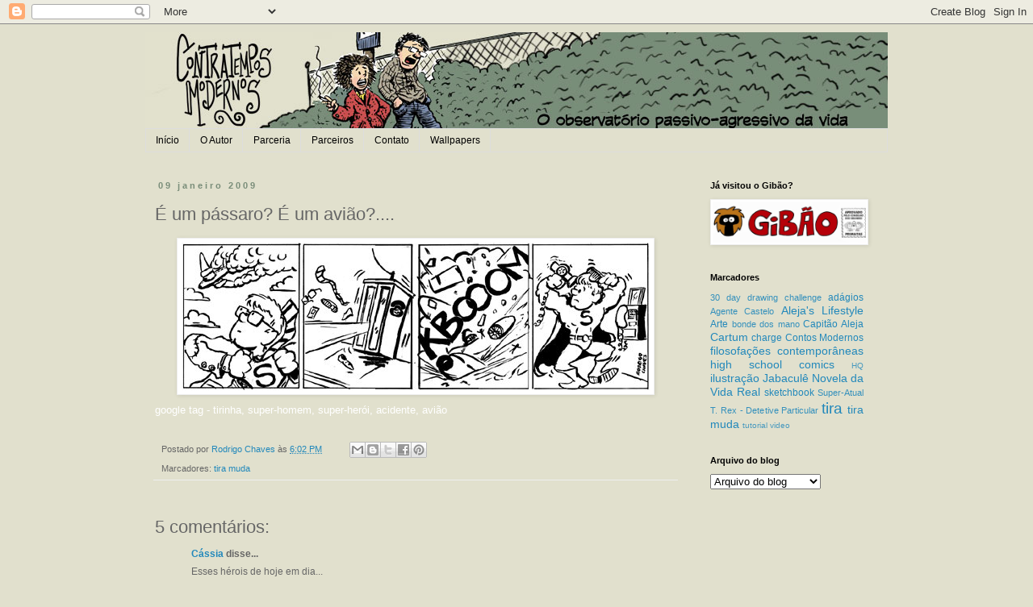

--- FILE ---
content_type: text/html; charset=UTF-8
request_url: https://contratemposmodernos.blogspot.com/2009/01/um-pssaro-um-avio.html?showComment=1231621080000
body_size: 11641
content:
<!DOCTYPE html>
<html class='v2' dir='ltr' lang='pt-BR'>
<head>
<link href='https://www.blogger.com/static/v1/widgets/335934321-css_bundle_v2.css' rel='stylesheet' type='text/css'/>
<meta content='width=1100' name='viewport'/>
<meta content='text/html; charset=UTF-8' http-equiv='Content-Type'/>
<meta content='blogger' name='generator'/>
<link href='https://contratemposmodernos.blogspot.com/favicon.ico' rel='icon' type='image/x-icon'/>
<link href='http://contratemposmodernos.blogspot.com/2009/01/um-pssaro-um-avio.html' rel='canonical'/>
<link rel="alternate" type="application/atom+xml" title="Contratempos Modernos - Atom" href="https://contratemposmodernos.blogspot.com/feeds/posts/default" />
<link rel="alternate" type="application/rss+xml" title="Contratempos Modernos - RSS" href="https://contratemposmodernos.blogspot.com/feeds/posts/default?alt=rss" />
<link rel="service.post" type="application/atom+xml" title="Contratempos Modernos - Atom" href="https://www.blogger.com/feeds/31256346/posts/default" />

<link rel="alternate" type="application/atom+xml" title="Contratempos Modernos - Atom" href="https://contratemposmodernos.blogspot.com/feeds/7719567744024101103/comments/default" />
<!--Can't find substitution for tag [blog.ieCssRetrofitLinks]-->
<link href='https://blogger.googleusercontent.com/img/b/R29vZ2xl/AVvXsEgq5uh2RnptjbfmPFKJ47T-oIBcvSndB65F3iLIEK0UlnNrvcnx8JKK8A7F6wH1vWbNn-Qhyphenhyphen2sK6eRwiWgo-B2vRSsViI3NfPWCnHuBJZkOU28EHGrr80fRxrqntBfbesPAOjZ-bw/' rel='image_src'/>
<meta content='http://contratemposmodernos.blogspot.com/2009/01/um-pssaro-um-avio.html' property='og:url'/>
<meta content='É um pássaro? É um avião?....' property='og:title'/>
<meta content='google tag - tirinha, super-homem, super-herói, acidente, avião' property='og:description'/>
<meta content='https://blogger.googleusercontent.com/img/b/R29vZ2xl/AVvXsEgq5uh2RnptjbfmPFKJ47T-oIBcvSndB65F3iLIEK0UlnNrvcnx8JKK8A7F6wH1vWbNn-Qhyphenhyphen2sK6eRwiWgo-B2vRSsViI3NfPWCnHuBJZkOU28EHGrr80fRxrqntBfbesPAOjZ-bw/w1200-h630-p-k-no-nu/' property='og:image'/>
<title>Contratempos Modernos: É um pássaro? É um avião?....</title>
<style id='page-skin-1' type='text/css'><!--
/*
-----------------------------------------------
Blogger Template Style
Name:     Simple
Designer: Blogger
URL:      www.blogger.com
----------------------------------------------- */
/* Content
----------------------------------------------- */
body {
font: normal normal 12px 'Trebuchet MS', Trebuchet, Verdana, sans-serif;
color: #666666;
background: #e1e0cd none repeat scroll top left;
padding: 0 0 0 0;
}
html body .region-inner {
min-width: 0;
max-width: 100%;
width: auto;
}
h2 {
font-size: 22px;
}
a:link {
text-decoration:none;
color: #2288bb;
}
a:visited {
text-decoration:none;
color: #888888;
}
a:hover {
text-decoration:underline;
color: #33aaff;
}
.body-fauxcolumn-outer .fauxcolumn-inner {
background: transparent none repeat scroll top left;
_background-image: none;
}
.body-fauxcolumn-outer .cap-top {
position: absolute;
z-index: 1;
height: 400px;
width: 100%;
}
.body-fauxcolumn-outer .cap-top .cap-left {
width: 100%;
background: transparent none repeat-x scroll top left;
_background-image: none;
}
.content-outer {
-moz-box-shadow: 0 0 0 rgba(0, 0, 0, .15);
-webkit-box-shadow: 0 0 0 rgba(0, 0, 0, .15);
-goog-ms-box-shadow: 0 0 0 #333333;
box-shadow: 0 0 0 rgba(0, 0, 0, .15);
margin-bottom: 1px;
}
.content-inner {
padding: 10px 40px;
}
.content-inner {
background-color: #e1e0cd;
}
/* Header
----------------------------------------------- */
.header-outer {
background: transparent none repeat-x scroll 0 -400px;
_background-image: none;
}
.Header h1 {
font: normal normal 40px 'Trebuchet MS',Trebuchet,Verdana,sans-serif;
color: #798d79;
text-shadow: 0 0 0 rgba(0, 0, 0, .2);
}
.Header h1 a {
color: #798d79;
}
.Header .description {
font-size: 18px;
color: #000000;
}
.header-inner .Header .titlewrapper {
padding: 22px 0;
}
.header-inner .Header .descriptionwrapper {
padding: 0 0;
}
/* Tabs
----------------------------------------------- */
.tabs-inner .section:first-child {
border-top: 0 solid #dddddd;
}
.tabs-inner .section:first-child ul {
margin-top: -1px;
border-top: 1px solid #dddddd;
border-left: 1px solid #dddddd;
border-right: 1px solid #dddddd;
}
.tabs-inner .widget ul {
background: transparent none repeat-x scroll 0 -800px;
_background-image: none;
border-bottom: 1px solid #dddddd;
margin-top: 0;
margin-left: -30px;
margin-right: -30px;
}
.tabs-inner .widget li a {
display: inline-block;
padding: .6em 1em;
font: normal normal 12px 'Trebuchet MS', Trebuchet, Verdana, sans-serif;
color: #000000;
border-left: 1px solid #e1e0cd;
border-right: 1px solid #dddddd;
}
.tabs-inner .widget li:first-child a {
border-left: none;
}
.tabs-inner .widget li.selected a, .tabs-inner .widget li a:hover {
color: #000000;
background-color: #eeeeee;
text-decoration: none;
}
/* Columns
----------------------------------------------- */
.main-outer {
border-top: 0 solid transparent;
}
.fauxcolumn-left-outer .fauxcolumn-inner {
border-right: 1px solid transparent;
}
.fauxcolumn-right-outer .fauxcolumn-inner {
border-left: 1px solid transparent;
}
/* Headings
----------------------------------------------- */
div.widget > h2,
div.widget h2.title {
margin: 0 0 1em 0;
font: normal bold 11px 'Trebuchet MS',Trebuchet,Verdana,sans-serif;
color: #000000;
}
/* Widgets
----------------------------------------------- */
.widget .zippy {
color: #999999;
text-shadow: 2px 2px 1px rgba(0, 0, 0, .1);
}
.widget .popular-posts ul {
list-style: none;
}
/* Posts
----------------------------------------------- */
h2.date-header {
font: normal bold 11px Arial, Tahoma, Helvetica, FreeSans, sans-serif;
}
.date-header span {
background-color: #e1e0cd;
color: #798d79;
padding: 0.4em;
letter-spacing: 3px;
margin: inherit;
}
.main-inner {
padding-top: 35px;
padding-bottom: 65px;
}
.main-inner .column-center-inner {
padding: 0 0;
}
.main-inner .column-center-inner .section {
margin: 0 1em;
}
.post {
margin: 0 0 45px 0;
}
h3.post-title, .comments h4 {
font: normal normal 22px 'Trebuchet MS',Trebuchet,Verdana,sans-serif;
margin: .75em 0 0;
}
.post-body {
font-size: 110%;
line-height: 1.4;
position: relative;
}
.post-body img, .post-body .tr-caption-container, .Profile img, .Image img,
.BlogList .item-thumbnail img {
padding: 2px;
background: #ffffff;
border: 1px solid #eeeeee;
-moz-box-shadow: 1px 1px 5px rgba(0, 0, 0, .1);
-webkit-box-shadow: 1px 1px 5px rgba(0, 0, 0, .1);
box-shadow: 1px 1px 5px rgba(0, 0, 0, .1);
}
.post-body img, .post-body .tr-caption-container {
padding: 5px;
}
.post-body .tr-caption-container {
color: #666666;
}
.post-body .tr-caption-container img {
padding: 0;
background: transparent;
border: none;
-moz-box-shadow: 0 0 0 rgba(0, 0, 0, .1);
-webkit-box-shadow: 0 0 0 rgba(0, 0, 0, .1);
box-shadow: 0 0 0 rgba(0, 0, 0, .1);
}
.post-header {
margin: 0 0 1.5em;
line-height: 1.6;
font-size: 90%;
}
.post-footer {
margin: 20px -2px 0;
padding: 5px 10px;
color: #666666;
background-color: #e1e0cd;
border-bottom: 1px solid #eeeeee;
line-height: 1.6;
font-size: 90%;
}
#comments .comment-author {
padding-top: 1.5em;
border-top: 1px solid transparent;
background-position: 0 1.5em;
}
#comments .comment-author:first-child {
padding-top: 0;
border-top: none;
}
.avatar-image-container {
margin: .2em 0 0;
}
#comments .avatar-image-container img {
border: 1px solid #eeeeee;
}
/* Comments
----------------------------------------------- */
.comments .comments-content .icon.blog-author {
background-repeat: no-repeat;
background-image: url([data-uri]);
}
.comments .comments-content .loadmore a {
border-top: 1px solid #999999;
border-bottom: 1px solid #999999;
}
.comments .comment-thread.inline-thread {
background-color: #e1e0cd;
}
.comments .continue {
border-top: 2px solid #999999;
}
/* Accents
---------------------------------------------- */
.section-columns td.columns-cell {
border-left: 1px solid transparent;
}
.blog-pager {
background: transparent url(//www.blogblog.com/1kt/simple/paging_dot.png) repeat-x scroll top center;
}
.blog-pager-older-link, .home-link,
.blog-pager-newer-link {
background-color: #e1e0cd;
padding: 5px;
}
.footer-outer {
border-top: 1px dashed #bbbbbb;
}
/* Mobile
----------------------------------------------- */
body.mobile  {
background-size: auto;
}
.mobile .body-fauxcolumn-outer {
background: transparent none repeat scroll top left;
}
.mobile .body-fauxcolumn-outer .cap-top {
background-size: 100% auto;
}
.mobile .content-outer {
-webkit-box-shadow: 0 0 3px rgba(0, 0, 0, .15);
box-shadow: 0 0 3px rgba(0, 0, 0, .15);
}
.mobile .tabs-inner .widget ul {
margin-left: 0;
margin-right: 0;
}
.mobile .post {
margin: 0;
}
.mobile .main-inner .column-center-inner .section {
margin: 0;
}
.mobile .date-header span {
padding: 0.1em 10px;
margin: 0 -10px;
}
.mobile h3.post-title {
margin: 0;
}
.mobile .blog-pager {
background: transparent none no-repeat scroll top center;
}
.mobile .footer-outer {
border-top: none;
}
.mobile .main-inner, .mobile .footer-inner {
background-color: #e1e0cd;
}
.mobile-index-contents {
color: #666666;
}
.mobile-link-button {
background-color: #2288bb;
}
.mobile-link-button a:link, .mobile-link-button a:visited {
color: #ffffff;
}
.mobile .tabs-inner .section:first-child {
border-top: none;
}
.mobile .tabs-inner .PageList .widget-content {
background-color: #eeeeee;
color: #000000;
border-top: 1px solid #dddddd;
border-bottom: 1px solid #dddddd;
}
.mobile .tabs-inner .PageList .widget-content .pagelist-arrow {
border-left: 1px solid #dddddd;
}

--></style>
<style id='template-skin-1' type='text/css'><!--
body {
min-width: 1000px;
}
.content-outer, .content-fauxcolumn-outer, .region-inner {
min-width: 1000px;
max-width: 1000px;
_width: 1000px;
}
.main-inner .columns {
padding-left: 0;
padding-right: 250px;
}
.main-inner .fauxcolumn-center-outer {
left: 0;
right: 250px;
/* IE6 does not respect left and right together */
_width: expression(this.parentNode.offsetWidth -
parseInt("0") -
parseInt("250px") + 'px');
}
.main-inner .fauxcolumn-left-outer {
width: 0;
}
.main-inner .fauxcolumn-right-outer {
width: 250px;
}
.main-inner .column-left-outer {
width: 0;
right: 100%;
margin-left: -0;
}
.main-inner .column-right-outer {
width: 250px;
margin-right: -250px;
}
#layout {
min-width: 0;
}
#layout .content-outer {
min-width: 0;
width: 800px;
}
#layout .region-inner {
min-width: 0;
width: auto;
}
body#layout div.add_widget {
padding: 8px;
}
body#layout div.add_widget a {
margin-left: 32px;
}
--></style>
<link href='https://www.blogger.com/dyn-css/authorization.css?targetBlogID=31256346&amp;zx=464fae85-400b-4648-a695-b895bc7fd0b2' media='none' onload='if(media!=&#39;all&#39;)media=&#39;all&#39;' rel='stylesheet'/><noscript><link href='https://www.blogger.com/dyn-css/authorization.css?targetBlogID=31256346&amp;zx=464fae85-400b-4648-a695-b895bc7fd0b2' rel='stylesheet'/></noscript>
<meta name='google-adsense-platform-account' content='ca-host-pub-1556223355139109'/>
<meta name='google-adsense-platform-domain' content='blogspot.com'/>

</head>
<body class='loading variant-simplysimple'>
<div class='navbar section' id='navbar' name='Navbar'><div class='widget Navbar' data-version='1' id='Navbar1'><script type="text/javascript">
    function setAttributeOnload(object, attribute, val) {
      if(window.addEventListener) {
        window.addEventListener('load',
          function(){ object[attribute] = val; }, false);
      } else {
        window.attachEvent('onload', function(){ object[attribute] = val; });
      }
    }
  </script>
<div id="navbar-iframe-container"></div>
<script type="text/javascript" src="https://apis.google.com/js/platform.js"></script>
<script type="text/javascript">
      gapi.load("gapi.iframes:gapi.iframes.style.bubble", function() {
        if (gapi.iframes && gapi.iframes.getContext) {
          gapi.iframes.getContext().openChild({
              url: 'https://www.blogger.com/navbar/31256346?po\x3d7719567744024101103\x26origin\x3dhttps://contratemposmodernos.blogspot.com',
              where: document.getElementById("navbar-iframe-container"),
              id: "navbar-iframe"
          });
        }
      });
    </script><script type="text/javascript">
(function() {
var script = document.createElement('script');
script.type = 'text/javascript';
script.src = '//pagead2.googlesyndication.com/pagead/js/google_top_exp.js';
var head = document.getElementsByTagName('head')[0];
if (head) {
head.appendChild(script);
}})();
</script>
</div></div>
<div class='body-fauxcolumns'>
<div class='fauxcolumn-outer body-fauxcolumn-outer'>
<div class='cap-top'>
<div class='cap-left'></div>
<div class='cap-right'></div>
</div>
<div class='fauxborder-left'>
<div class='fauxborder-right'></div>
<div class='fauxcolumn-inner'>
</div>
</div>
<div class='cap-bottom'>
<div class='cap-left'></div>
<div class='cap-right'></div>
</div>
</div>
</div>
<div class='content'>
<div class='content-fauxcolumns'>
<div class='fauxcolumn-outer content-fauxcolumn-outer'>
<div class='cap-top'>
<div class='cap-left'></div>
<div class='cap-right'></div>
</div>
<div class='fauxborder-left'>
<div class='fauxborder-right'></div>
<div class='fauxcolumn-inner'>
</div>
</div>
<div class='cap-bottom'>
<div class='cap-left'></div>
<div class='cap-right'></div>
</div>
</div>
</div>
<div class='content-outer'>
<div class='content-cap-top cap-top'>
<div class='cap-left'></div>
<div class='cap-right'></div>
</div>
<div class='fauxborder-left content-fauxborder-left'>
<div class='fauxborder-right content-fauxborder-right'></div>
<div class='content-inner'>
<header>
<div class='header-outer'>
<div class='header-cap-top cap-top'>
<div class='cap-left'></div>
<div class='cap-right'></div>
</div>
<div class='fauxborder-left header-fauxborder-left'>
<div class='fauxborder-right header-fauxborder-right'></div>
<div class='region-inner header-inner'>
<div class='header section' id='header' name='Cabeçalho'><div class='widget Header' data-version='1' id='Header1'>
<div id='header-inner'>
<a href='https://contratemposmodernos.blogspot.com/' style='display: block'>
<img alt='Contratempos Modernos' height='120px; ' id='Header1_headerimg' src='https://blogger.googleusercontent.com/img/b/R29vZ2xl/AVvXsEiGhVejo8ZmvKNY5yvb541bvHhbKWWBtSr1JFwTAkjlbgqLmR7gRIdW9uHmgF2aiQNazFkNhaaIzD9td2o_tZpztMTOE2rULQPjirw9AMZfBq2ZEx1pk2uV7lSvZtL1vHF8wXy5/s1600/cabecalho.jpg' style='display: block' width='950px; '/>
</a>
</div>
</div></div>
</div>
</div>
<div class='header-cap-bottom cap-bottom'>
<div class='cap-left'></div>
<div class='cap-right'></div>
</div>
</div>
</header>
<div class='tabs-outer'>
<div class='tabs-cap-top cap-top'>
<div class='cap-left'></div>
<div class='cap-right'></div>
</div>
<div class='fauxborder-left tabs-fauxborder-left'>
<div class='fauxborder-right tabs-fauxborder-right'></div>
<div class='region-inner tabs-inner'>
<div class='tabs section' id='crosscol' name='Entre colunas'><div class='widget PageList' data-version='1' id='PageList1'>
<div class='widget-content'>
<ul>
<li>
<a href='https://contratemposmodernos.blogspot.com/'>Início</a>
</li>
<li>
<a href='https://contratemposmodernos.blogspot.com/p/o-autor.html'>O Autor</a>
</li>
<li>
<a href='https://contratemposmodernos.blogspot.com/p/parceria.html'>Parceria</a>
</li>
<li>
<a href='https://contratemposmodernos.blogspot.com/p/parceiros.html'>Parceiros</a>
</li>
<li>
<a href='https://contratemposmodernos.blogspot.com/p/contato.html'>Contato</a>
</li>
<li>
<a href='https://contratemposmodernos.blogspot.com/p/wallpapers.html'>Wallpapers</a>
</li>
</ul>
<div class='clear'></div>
</div>
</div></div>
<div class='tabs no-items section' id='crosscol-overflow' name='Cross-Column 2'></div>
</div>
</div>
<div class='tabs-cap-bottom cap-bottom'>
<div class='cap-left'></div>
<div class='cap-right'></div>
</div>
</div>
<div class='main-outer'>
<div class='main-cap-top cap-top'>
<div class='cap-left'></div>
<div class='cap-right'></div>
</div>
<div class='fauxborder-left main-fauxborder-left'>
<div class='fauxborder-right main-fauxborder-right'></div>
<div class='region-inner main-inner'>
<div class='columns fauxcolumns'>
<div class='fauxcolumn-outer fauxcolumn-center-outer'>
<div class='cap-top'>
<div class='cap-left'></div>
<div class='cap-right'></div>
</div>
<div class='fauxborder-left'>
<div class='fauxborder-right'></div>
<div class='fauxcolumn-inner'>
</div>
</div>
<div class='cap-bottom'>
<div class='cap-left'></div>
<div class='cap-right'></div>
</div>
</div>
<div class='fauxcolumn-outer fauxcolumn-left-outer'>
<div class='cap-top'>
<div class='cap-left'></div>
<div class='cap-right'></div>
</div>
<div class='fauxborder-left'>
<div class='fauxborder-right'></div>
<div class='fauxcolumn-inner'>
</div>
</div>
<div class='cap-bottom'>
<div class='cap-left'></div>
<div class='cap-right'></div>
</div>
</div>
<div class='fauxcolumn-outer fauxcolumn-right-outer'>
<div class='cap-top'>
<div class='cap-left'></div>
<div class='cap-right'></div>
</div>
<div class='fauxborder-left'>
<div class='fauxborder-right'></div>
<div class='fauxcolumn-inner'>
</div>
</div>
<div class='cap-bottom'>
<div class='cap-left'></div>
<div class='cap-right'></div>
</div>
</div>
<!-- corrects IE6 width calculation -->
<div class='columns-inner'>
<div class='column-center-outer'>
<div class='column-center-inner'>
<div class='main section' id='main' name='Principal'><div class='widget Blog' data-version='1' id='Blog1'>
<div class='blog-posts hfeed'>

          <div class="date-outer">
        
<h2 class='date-header'><span>09 janeiro 2009</span></h2>

          <div class="date-posts">
        
<div class='post-outer'>
<div class='post hentry uncustomized-post-template' itemprop='blogPost' itemscope='itemscope' itemtype='http://schema.org/BlogPosting'>
<meta content='https://blogger.googleusercontent.com/img/b/R29vZ2xl/AVvXsEgq5uh2RnptjbfmPFKJ47T-oIBcvSndB65F3iLIEK0UlnNrvcnx8JKK8A7F6wH1vWbNn-Qhyphenhyphen2sK6eRwiWgo-B2vRSsViI3NfPWCnHuBJZkOU28EHGrr80fRxrqntBfbesPAOjZ-bw/' itemprop='image_url'/>
<meta content='31256346' itemprop='blogId'/>
<meta content='7719567744024101103' itemprop='postId'/>
<a name='7719567744024101103'></a>
<h3 class='post-title entry-title' itemprop='name'>
É um pássaro? É um avião?....
</h3>
<div class='post-header'>
<div class='post-header-line-1'></div>
</div>
<div class='post-body entry-content' id='post-body-7719567744024101103' itemprop='description articleBody'>
<a href="https://blogger.googleusercontent.com/img/b/R29vZ2xl/AVvXsEgq5uh2RnptjbfmPFKJ47T-oIBcvSndB65F3iLIEK0UlnNrvcnx8JKK8A7F6wH1vWbNn-Qhyphenhyphen2sK6eRwiWgo-B2vRSsViI3NfPWCnHuBJZkOU28EHGrr80fRxrqntBfbesPAOjZ-bw/s1600-h/mute84-580.jpg" onblur="try {parent.deselectBloggerImageGracefully();} catch(e) {}"><img alt="" border="0" id="BLOGGER_PHOTO_ID_5289387099020114546" src="https://blogger.googleusercontent.com/img/b/R29vZ2xl/AVvXsEgq5uh2RnptjbfmPFKJ47T-oIBcvSndB65F3iLIEK0UlnNrvcnx8JKK8A7F6wH1vWbNn-Qhyphenhyphen2sK6eRwiWgo-B2vRSsViI3NfPWCnHuBJZkOU28EHGrr80fRxrqntBfbesPAOjZ-bw/" style="margin: 0px auto 10px; display: block; text-align: center; cursor: pointer; width: 580px; height: 183px;" /></a><span style="color: rgb(255, 255, 255);">google tag - tirinha, super-homem, super-herói, acidente, avião</span>
<div style='clear: both;'></div>
</div>
<div class='post-footer'>
<div class='post-footer-line post-footer-line-1'>
<span class='post-author vcard'>
Postado por
<span class='fn' itemprop='author' itemscope='itemscope' itemtype='http://schema.org/Person'>
<meta content='https://www.blogger.com/profile/07092275101999277249' itemprop='url'/>
<a class='g-profile' href='https://www.blogger.com/profile/07092275101999277249' rel='author' title='author profile'>
<span itemprop='name'>Rodrigo Chaves</span>
</a>
</span>
</span>
<span class='post-timestamp'>
às
<meta content='http://contratemposmodernos.blogspot.com/2009/01/um-pssaro-um-avio.html' itemprop='url'/>
<a class='timestamp-link' href='https://contratemposmodernos.blogspot.com/2009/01/um-pssaro-um-avio.html' rel='bookmark' title='permanent link'><abbr class='published' itemprop='datePublished' title='2009-01-09T18:02:00-02:00'>6:02 PM</abbr></a>
</span>
<span class='post-comment-link'>
</span>
<span class='post-icons'>
<span class='item-control blog-admin pid-1612273661'>
<a href='https://www.blogger.com/post-edit.g?blogID=31256346&postID=7719567744024101103&from=pencil' title='Editar post'>
<img alt='' class='icon-action' height='18' src='https://resources.blogblog.com/img/icon18_edit_allbkg.gif' width='18'/>
</a>
</span>
</span>
<div class='post-share-buttons goog-inline-block'>
<a class='goog-inline-block share-button sb-email' href='https://www.blogger.com/share-post.g?blogID=31256346&postID=7719567744024101103&target=email' target='_blank' title='Enviar por e-mail'><span class='share-button-link-text'>Enviar por e-mail</span></a><a class='goog-inline-block share-button sb-blog' href='https://www.blogger.com/share-post.g?blogID=31256346&postID=7719567744024101103&target=blog' onclick='window.open(this.href, "_blank", "height=270,width=475"); return false;' target='_blank' title='Postar no blog!'><span class='share-button-link-text'>Postar no blog!</span></a><a class='goog-inline-block share-button sb-twitter' href='https://www.blogger.com/share-post.g?blogID=31256346&postID=7719567744024101103&target=twitter' target='_blank' title='Compartilhar no X'><span class='share-button-link-text'>Compartilhar no X</span></a><a class='goog-inline-block share-button sb-facebook' href='https://www.blogger.com/share-post.g?blogID=31256346&postID=7719567744024101103&target=facebook' onclick='window.open(this.href, "_blank", "height=430,width=640"); return false;' target='_blank' title='Compartilhar no Facebook'><span class='share-button-link-text'>Compartilhar no Facebook</span></a><a class='goog-inline-block share-button sb-pinterest' href='https://www.blogger.com/share-post.g?blogID=31256346&postID=7719567744024101103&target=pinterest' target='_blank' title='Compartilhar com o Pinterest'><span class='share-button-link-text'>Compartilhar com o Pinterest</span></a>
</div>
</div>
<div class='post-footer-line post-footer-line-2'>
<span class='post-labels'>
Marcadores:
<a href='https://contratemposmodernos.blogspot.com/search/label/tira%20muda' rel='tag'>tira muda</a>
</span>
</div>
<div class='post-footer-line post-footer-line-3'>
<span class='post-location'>
</span>
</div>
</div>
</div>
<div class='comments' id='comments'>
<a name='comments'></a>
<h4>5 comentários:</h4>
<div id='Blog1_comments-block-wrapper'>
<dl class='avatar-comment-indent' id='comments-block'>
<dt class='comment-author ' id='c1038279524973281761'>
<a name='c1038279524973281761'></a>
<div class="avatar-image-container vcard"><span dir="ltr"><a href="https://www.blogger.com/profile/08340664706088367401" target="" rel="nofollow" onclick="" class="avatar-hovercard" id="av-1038279524973281761-08340664706088367401"><img src="https://resources.blogblog.com/img/blank.gif" width="35" height="35" class="delayLoad" style="display: none;" longdesc="//4.bp.blogspot.com/_1Gu3rIQpbpE/SaqJH7702_I/AAAAAAAAAFU/VGgXDzqoto8/S45-s35/C%25C3%25A1ssia%2B2.bmp" alt="" title="C&aacute;ssia">

<noscript><img src="//4.bp.blogspot.com/_1Gu3rIQpbpE/SaqJH7702_I/AAAAAAAAAFU/VGgXDzqoto8/S45-s35/C%25C3%25A1ssia%2B2.bmp" width="35" height="35" class="photo" alt=""></noscript></a></span></div>
<a href='https://www.blogger.com/profile/08340664706088367401' rel='nofollow'>Cássia</a>
disse...
</dt>
<dd class='comment-body' id='Blog1_cmt-1038279524973281761'>
<p>
Esses hérois de hoje em dia...
</p>
</dd>
<dd class='comment-footer'>
<span class='comment-timestamp'>
<a href='https://contratemposmodernos.blogspot.com/2009/01/um-pssaro-um-avio.html?showComment=1231544940000#c1038279524973281761' title='comment permalink'>
9:49 PM
</a>
<span class='item-control blog-admin pid-1947749753'>
<a class='comment-delete' href='https://www.blogger.com/comment/delete/31256346/1038279524973281761' title='Excluir comentário'>
<img src='https://resources.blogblog.com/img/icon_delete13.gif'/>
</a>
</span>
</span>
</dd>
<dt class='comment-author ' id='c1794870583450001361'>
<a name='c1794870583450001361'></a>
<div class="avatar-image-container vcard"><span dir="ltr"><a href="https://www.blogger.com/profile/09102154936335243602" target="" rel="nofollow" onclick="" class="avatar-hovercard" id="av-1794870583450001361-09102154936335243602"><img src="https://resources.blogblog.com/img/blank.gif" width="35" height="35" class="delayLoad" style="display: none;" longdesc="//blogger.googleusercontent.com/img/b/R29vZ2xl/AVvXsEiGtSceiDKvxMaatK6-ZXlhHQhi4kSuJCRG_uaa0xz8gsMckqQAli7rj_EnpqxvO6llCPnIuWnWeA3JdIFd9skOpYRl7hdRk_0wsR3zNF2GuNefPvSaYxuNVPW1NiGPtw/s45-c/perf.png" alt="" title="jos&eacute; lucas">

<noscript><img src="//blogger.googleusercontent.com/img/b/R29vZ2xl/AVvXsEiGtSceiDKvxMaatK6-ZXlhHQhi4kSuJCRG_uaa0xz8gsMckqQAli7rj_EnpqxvO6llCPnIuWnWeA3JdIFd9skOpYRl7hdRk_0wsR3zNF2GuNefPvSaYxuNVPW1NiGPtw/s45-c/perf.png" width="35" height="35" class="photo" alt=""></noscript></a></span></div>
<a href='https://www.blogger.com/profile/09102154936335243602' rel='nofollow'>josé lucas</a>
disse...
</dt>
<dd class='comment-body' id='Blog1_cmt-1794870583450001361'>
<p>
Não se fazem mais heróis como antigamente!
</p>
</dd>
<dd class='comment-footer'>
<span class='comment-timestamp'>
<a href='https://contratemposmodernos.blogspot.com/2009/01/um-pssaro-um-avio.html?showComment=1231554660000#c1794870583450001361' title='comment permalink'>
12:31 AM
</a>
<span class='item-control blog-admin pid-280553277'>
<a class='comment-delete' href='https://www.blogger.com/comment/delete/31256346/1794870583450001361' title='Excluir comentário'>
<img src='https://resources.blogblog.com/img/icon_delete13.gif'/>
</a>
</span>
</span>
</dd>
<dt class='comment-author ' id='c3739691202816816856'>
<a name='c3739691202816816856'></a>
<div class="avatar-image-container avatar-stock"><span dir="ltr"><a href="https://www.blogger.com/profile/16776673968936962144" target="" rel="nofollow" onclick="" class="avatar-hovercard" id="av-3739691202816816856-16776673968936962144"><img src="//www.blogger.com/img/blogger_logo_round_35.png" width="35" height="35" alt="" title="M. Ulisses Adirt">

</a></span></div>
<a href='https://www.blogger.com/profile/16776673968936962144' rel='nofollow'>M. Ulisses Adirt</a>
disse...
</dt>
<dd class='comment-body' id='Blog1_cmt-3739691202816816856'>
<p>
Ainda bem q o meu heroi preferido mantinha o cabelo natural: http://jovemnerd.ig.com.br/wp-content/uploads/ads_superheroiamer.jpg<BR/><BR/>;-)
</p>
</dd>
<dd class='comment-footer'>
<span class='comment-timestamp'>
<a href='https://contratemposmodernos.blogspot.com/2009/01/um-pssaro-um-avio.html?showComment=1231621080000#c3739691202816816856' title='comment permalink'>
6:58 PM
</a>
<span class='item-control blog-admin pid-263633705'>
<a class='comment-delete' href='https://www.blogger.com/comment/delete/31256346/3739691202816816856' title='Excluir comentário'>
<img src='https://resources.blogblog.com/img/icon_delete13.gif'/>
</a>
</span>
</span>
</dd>
<dt class='comment-author ' id='c1520786862216620200'>
<a name='c1520786862216620200'></a>
<div class="avatar-image-container avatar-stock"><span dir="ltr"><img src="//resources.blogblog.com/img/blank.gif" width="35" height="35" alt="" title="An&ocirc;nimo">

</span></div>
Anônimo
disse...
</dt>
<dd class='comment-body' id='Blog1_cmt-1520786862216620200'>
<p>
Hehehe, Super-homem metrossexual. Muito bom!!
</p>
</dd>
<dd class='comment-footer'>
<span class='comment-timestamp'>
<a href='https://contratemposmodernos.blogspot.com/2009/01/um-pssaro-um-avio.html?showComment=1231689060000#c1520786862216620200' title='comment permalink'>
1:51 PM
</a>
<span class='item-control blog-admin pid-842551059'>
<a class='comment-delete' href='https://www.blogger.com/comment/delete/31256346/1520786862216620200' title='Excluir comentário'>
<img src='https://resources.blogblog.com/img/icon_delete13.gif'/>
</a>
</span>
</span>
</dd>
<dt class='comment-author ' id='c1933201212933233927'>
<a name='c1933201212933233927'></a>
<div class="avatar-image-container avatar-stock"><span dir="ltr"><img src="//resources.blogblog.com/img/blank.gif" width="35" height="35" alt="" title="An&ocirc;nimo">

</span></div>
Anônimo
disse...
</dt>
<dd class='comment-body' id='Blog1_cmt-1933201212933233927'>
<p>
Rodrigo, acabei de ver uma tirinha sua mostrada de relance no programa Notícias.doc, da MTV, falando sobre quadrinhos independentes na internet! Passou na TV agora há pouco, se você não viu talvez você consiga rever no mtv overdrive.<BR/>Tá ficando conhecido, hem?<BR/>Abraço!
</p>
</dd>
<dd class='comment-footer'>
<span class='comment-timestamp'>
<a href='https://contratemposmodernos.blogspot.com/2009/01/um-pssaro-um-avio.html?showComment=1231696080000#c1933201212933233927' title='comment permalink'>
3:48 PM
</a>
<span class='item-control blog-admin pid-842551059'>
<a class='comment-delete' href='https://www.blogger.com/comment/delete/31256346/1933201212933233927' title='Excluir comentário'>
<img src='https://resources.blogblog.com/img/icon_delete13.gif'/>
</a>
</span>
</span>
</dd>
</dl>
</div>
<p class='comment-footer'>
<a href='https://www.blogger.com/comment/fullpage/post/31256346/7719567744024101103' onclick='javascript:window.open(this.href, "bloggerPopup", "toolbar=0,location=0,statusbar=1,menubar=0,scrollbars=yes,width=640,height=500"); return false;'>Postar um comentário</a>
</p>
</div>
</div>

        </div></div>
      
</div>
<div class='blog-pager' id='blog-pager'>
<span id='blog-pager-newer-link'>
<a class='blog-pager-newer-link' href='https://contratemposmodernos.blogspot.com/2009/01/high-school-comics-parem-de-copiar.html' id='Blog1_blog-pager-newer-link' title='Postagem mais recente'>Postagem mais recente</a>
</span>
<span id='blog-pager-older-link'>
<a class='blog-pager-older-link' href='https://contratemposmodernos.blogspot.com/2009/01/high-school-comics.html' id='Blog1_blog-pager-older-link' title='Postagem mais antiga'>Postagem mais antiga</a>
</span>
<a class='home-link' href='https://contratemposmodernos.blogspot.com/'>Página inicial</a>
</div>
<div class='clear'></div>
<div class='post-feeds'>
<div class='feed-links'>
Assinar:
<a class='feed-link' href='https://contratemposmodernos.blogspot.com/feeds/7719567744024101103/comments/default' target='_blank' type='application/atom+xml'>Postar comentários (Atom)</a>
</div>
</div>
</div></div>
</div>
</div>
<div class='column-left-outer'>
<div class='column-left-inner'>
<aside>
</aside>
</div>
</div>
<div class='column-right-outer'>
<div class='column-right-inner'>
<aside>
<div class='sidebar section' id='sidebar-right-1'><div class='widget Image' data-version='1' id='Image2'>
<h2>Já visitou o Gibão?</h2>
<div class='widget-content'>
<a href='http://gibigibao.blogspot.com.br/'>
<img alt='Já visitou o Gibão?' height='51' id='Image2_img' src='https://blogger.googleusercontent.com/img/b/R29vZ2xl/AVvXsEhB0Vp20as141cu_3JjafPck4gu2hYTUcrWdZ0M-BribY0ep3OPhtV5kWg74xynHANNaR_tu1kMqWwGW4a25JVDa33QnbDOqlamhTB5XGmiu3kQI6SlkVPywDLo4UN7zkxMctxX/s1600/cabecalhogibao3.jpg' width='190'/>
</a>
<br/>
</div>
<div class='clear'></div>
</div><div class='widget Label' data-version='1' id='Label1'>
<h2>Marcadores</h2>
<div class='widget-content cloud-label-widget-content'>
<span class='label-size label-size-2'>
<a dir='ltr' href='https://contratemposmodernos.blogspot.com/search/label/30%20day%20drawing%20challenge'>30 day drawing challenge</a>
</span>
<span class='label-size label-size-3'>
<a dir='ltr' href='https://contratemposmodernos.blogspot.com/search/label/ad%C3%A1gios'>adágios</a>
</span>
<span class='label-size label-size-2'>
<a dir='ltr' href='https://contratemposmodernos.blogspot.com/search/label/Agente%20Castelo'>Agente Castelo</a>
</span>
<span class='label-size label-size-4'>
<a dir='ltr' href='https://contratemposmodernos.blogspot.com/search/label/Aleja%27s%20Lifestyle'>Aleja&#39;s Lifestyle</a>
</span>
<span class='label-size label-size-3'>
<a dir='ltr' href='https://contratemposmodernos.blogspot.com/search/label/Arte'>Arte</a>
</span>
<span class='label-size label-size-2'>
<a dir='ltr' href='https://contratemposmodernos.blogspot.com/search/label/bonde%20dos%20mano'>bonde dos mano</a>
</span>
<span class='label-size label-size-3'>
<a dir='ltr' href='https://contratemposmodernos.blogspot.com/search/label/Capit%C3%A3o%20Aleja'>Capitão Aleja</a>
</span>
<span class='label-size label-size-4'>
<a dir='ltr' href='https://contratemposmodernos.blogspot.com/search/label/Cartum'>Cartum</a>
</span>
<span class='label-size label-size-3'>
<a dir='ltr' href='https://contratemposmodernos.blogspot.com/search/label/charge'>charge</a>
</span>
<span class='label-size label-size-3'>
<a dir='ltr' href='https://contratemposmodernos.blogspot.com/search/label/Contos%20Modernos'>Contos Modernos</a>
</span>
<span class='label-size label-size-4'>
<a dir='ltr' href='https://contratemposmodernos.blogspot.com/search/label/filosofa%C3%A7%C3%B5es%20contempor%C3%A2neas'>filosofações contemporâneas</a>
</span>
<span class='label-size label-size-4'>
<a dir='ltr' href='https://contratemposmodernos.blogspot.com/search/label/high%20school%20comics'>high school comics</a>
</span>
<span class='label-size label-size-1'>
<a dir='ltr' href='https://contratemposmodernos.blogspot.com/search/label/HQ'>HQ</a>
</span>
<span class='label-size label-size-4'>
<a dir='ltr' href='https://contratemposmodernos.blogspot.com/search/label/ilustra%C3%A7%C3%A3o'>ilustração</a>
</span>
<span class='label-size label-size-4'>
<a dir='ltr' href='https://contratemposmodernos.blogspot.com/search/label/Jabacul%C3%AA'>Jabaculê</a>
</span>
<span class='label-size label-size-4'>
<a dir='ltr' href='https://contratemposmodernos.blogspot.com/search/label/Novela%20da%20Vida%20Real'>Novela da Vida Real</a>
</span>
<span class='label-size label-size-3'>
<a dir='ltr' href='https://contratemposmodernos.blogspot.com/search/label/sketchbook'>sketchbook</a>
</span>
<span class='label-size label-size-2'>
<a dir='ltr' href='https://contratemposmodernos.blogspot.com/search/label/Super-Atual'>Super-Atual</a>
</span>
<span class='label-size label-size-2'>
<a dir='ltr' href='https://contratemposmodernos.blogspot.com/search/label/T.%20Rex%20-%20Detetive%20Particular'>T. Rex - Detetive Particular</a>
</span>
<span class='label-size label-size-5'>
<a dir='ltr' href='https://contratemposmodernos.blogspot.com/search/label/tira'>tira</a>
</span>
<span class='label-size label-size-4'>
<a dir='ltr' href='https://contratemposmodernos.blogspot.com/search/label/tira%20muda'>tira muda</a>
</span>
<span class='label-size label-size-1'>
<a dir='ltr' href='https://contratemposmodernos.blogspot.com/search/label/tutorial'>tutorial</a>
</span>
<span class='label-size label-size-1'>
<a dir='ltr' href='https://contratemposmodernos.blogspot.com/search/label/video'>video</a>
</span>
<div class='clear'></div>
</div>
</div><div class='widget BlogArchive' data-version='1' id='BlogArchive1'>
<h2>Arquivo do blog</h2>
<div class='widget-content'>
<div id='ArchiveList'>
<div id='BlogArchive1_ArchiveList'>
<select id='BlogArchive1_ArchiveMenu'>
<option value=''>Arquivo do blog</option>
<option value='https://contratemposmodernos.blogspot.com/2019/11/'>novembro 2019 (2)</option>
<option value='https://contratemposmodernos.blogspot.com/2019/10/'>outubro 2019 (2)</option>
<option value='https://contratemposmodernos.blogspot.com/2018/10/'>outubro 2018 (1)</option>
<option value='https://contratemposmodernos.blogspot.com/2016/06/'>junho 2016 (1)</option>
<option value='https://contratemposmodernos.blogspot.com/2016/02/'>fevereiro 2016 (1)</option>
<option value='https://contratemposmodernos.blogspot.com/2015/10/'>outubro 2015 (3)</option>
<option value='https://contratemposmodernos.blogspot.com/2015/02/'>fevereiro 2015 (1)</option>
<option value='https://contratemposmodernos.blogspot.com/2014/12/'>dezembro 2014 (2)</option>
<option value='https://contratemposmodernos.blogspot.com/2014/10/'>outubro 2014 (2)</option>
<option value='https://contratemposmodernos.blogspot.com/2014/07/'>julho 2014 (2)</option>
<option value='https://contratemposmodernos.blogspot.com/2014/06/'>junho 2014 (5)</option>
<option value='https://contratemposmodernos.blogspot.com/2014/05/'>maio 2014 (1)</option>
<option value='https://contratemposmodernos.blogspot.com/2014/04/'>abril 2014 (1)</option>
<option value='https://contratemposmodernos.blogspot.com/2014/03/'>março 2014 (2)</option>
<option value='https://contratemposmodernos.blogspot.com/2013/12/'>dezembro 2013 (4)</option>
<option value='https://contratemposmodernos.blogspot.com/2013/11/'>novembro 2013 (2)</option>
<option value='https://contratemposmodernos.blogspot.com/2013/09/'>setembro 2013 (1)</option>
<option value='https://contratemposmodernos.blogspot.com/2013/06/'>junho 2013 (1)</option>
<option value='https://contratemposmodernos.blogspot.com/2013/05/'>maio 2013 (2)</option>
<option value='https://contratemposmodernos.blogspot.com/2013/04/'>abril 2013 (3)</option>
<option value='https://contratemposmodernos.blogspot.com/2013/03/'>março 2013 (1)</option>
<option value='https://contratemposmodernos.blogspot.com/2013/02/'>fevereiro 2013 (2)</option>
<option value='https://contratemposmodernos.blogspot.com/2012/12/'>dezembro 2012 (2)</option>
<option value='https://contratemposmodernos.blogspot.com/2012/11/'>novembro 2012 (4)</option>
<option value='https://contratemposmodernos.blogspot.com/2012/10/'>outubro 2012 (2)</option>
<option value='https://contratemposmodernos.blogspot.com/2012/09/'>setembro 2012 (2)</option>
<option value='https://contratemposmodernos.blogspot.com/2012/08/'>agosto 2012 (1)</option>
<option value='https://contratemposmodernos.blogspot.com/2012/06/'>junho 2012 (2)</option>
<option value='https://contratemposmodernos.blogspot.com/2012/05/'>maio 2012 (1)</option>
<option value='https://contratemposmodernos.blogspot.com/2012/04/'>abril 2012 (5)</option>
<option value='https://contratemposmodernos.blogspot.com/2012/03/'>março 2012 (9)</option>
<option value='https://contratemposmodernos.blogspot.com/2012/02/'>fevereiro 2012 (9)</option>
<option value='https://contratemposmodernos.blogspot.com/2012/01/'>janeiro 2012 (13)</option>
<option value='https://contratemposmodernos.blogspot.com/2011/12/'>dezembro 2011 (7)</option>
<option value='https://contratemposmodernos.blogspot.com/2011/11/'>novembro 2011 (11)</option>
<option value='https://contratemposmodernos.blogspot.com/2011/10/'>outubro 2011 (13)</option>
<option value='https://contratemposmodernos.blogspot.com/2011/09/'>setembro 2011 (14)</option>
<option value='https://contratemposmodernos.blogspot.com/2011/08/'>agosto 2011 (13)</option>
<option value='https://contratemposmodernos.blogspot.com/2011/07/'>julho 2011 (11)</option>
<option value='https://contratemposmodernos.blogspot.com/2011/06/'>junho 2011 (11)</option>
<option value='https://contratemposmodernos.blogspot.com/2011/05/'>maio 2011 (15)</option>
<option value='https://contratemposmodernos.blogspot.com/2011/04/'>abril 2011 (13)</option>
<option value='https://contratemposmodernos.blogspot.com/2011/03/'>março 2011 (14)</option>
<option value='https://contratemposmodernos.blogspot.com/2011/02/'>fevereiro 2011 (12)</option>
<option value='https://contratemposmodernos.blogspot.com/2011/01/'>janeiro 2011 (5)</option>
<option value='https://contratemposmodernos.blogspot.com/2010/12/'>dezembro 2010 (2)</option>
<option value='https://contratemposmodernos.blogspot.com/2010/11/'>novembro 2010 (12)</option>
<option value='https://contratemposmodernos.blogspot.com/2010/10/'>outubro 2010 (13)</option>
<option value='https://contratemposmodernos.blogspot.com/2010/09/'>setembro 2010 (14)</option>
<option value='https://contratemposmodernos.blogspot.com/2010/08/'>agosto 2010 (13)</option>
<option value='https://contratemposmodernos.blogspot.com/2010/07/'>julho 2010 (13)</option>
<option value='https://contratemposmodernos.blogspot.com/2010/06/'>junho 2010 (14)</option>
<option value='https://contratemposmodernos.blogspot.com/2010/05/'>maio 2010 (13)</option>
<option value='https://contratemposmodernos.blogspot.com/2010/04/'>abril 2010 (13)</option>
<option value='https://contratemposmodernos.blogspot.com/2010/03/'>março 2010 (18)</option>
<option value='https://contratemposmodernos.blogspot.com/2010/02/'>fevereiro 2010 (11)</option>
<option value='https://contratemposmodernos.blogspot.com/2010/01/'>janeiro 2010 (12)</option>
<option value='https://contratemposmodernos.blogspot.com/2009/12/'>dezembro 2009 (11)</option>
<option value='https://contratemposmodernos.blogspot.com/2009/11/'>novembro 2009 (11)</option>
<option value='https://contratemposmodernos.blogspot.com/2009/10/'>outubro 2009 (9)</option>
<option value='https://contratemposmodernos.blogspot.com/2009/09/'>setembro 2009 (12)</option>
<option value='https://contratemposmodernos.blogspot.com/2009/08/'>agosto 2009 (13)</option>
<option value='https://contratemposmodernos.blogspot.com/2009/07/'>julho 2009 (16)</option>
<option value='https://contratemposmodernos.blogspot.com/2009/06/'>junho 2009 (14)</option>
<option value='https://contratemposmodernos.blogspot.com/2009/05/'>maio 2009 (15)</option>
<option value='https://contratemposmodernos.blogspot.com/2009/04/'>abril 2009 (12)</option>
<option value='https://contratemposmodernos.blogspot.com/2009/03/'>março 2009 (13)</option>
<option value='https://contratemposmodernos.blogspot.com/2009/02/'>fevereiro 2009 (13)</option>
<option value='https://contratemposmodernos.blogspot.com/2009/01/'>janeiro 2009 (12)</option>
<option value='https://contratemposmodernos.blogspot.com/2008/12/'>dezembro 2008 (14)</option>
<option value='https://contratemposmodernos.blogspot.com/2008/11/'>novembro 2008 (12)</option>
<option value='https://contratemposmodernos.blogspot.com/2008/10/'>outubro 2008 (14)</option>
<option value='https://contratemposmodernos.blogspot.com/2008/09/'>setembro 2008 (13)</option>
<option value='https://contratemposmodernos.blogspot.com/2008/08/'>agosto 2008 (19)</option>
<option value='https://contratemposmodernos.blogspot.com/2008/07/'>julho 2008 (21)</option>
<option value='https://contratemposmodernos.blogspot.com/2008/06/'>junho 2008 (13)</option>
<option value='https://contratemposmodernos.blogspot.com/2008/05/'>maio 2008 (14)</option>
<option value='https://contratemposmodernos.blogspot.com/2008/04/'>abril 2008 (14)</option>
<option value='https://contratemposmodernos.blogspot.com/2008/03/'>março 2008 (13)</option>
<option value='https://contratemposmodernos.blogspot.com/2008/02/'>fevereiro 2008 (15)</option>
<option value='https://contratemposmodernos.blogspot.com/2008/01/'>janeiro 2008 (12)</option>
<option value='https://contratemposmodernos.blogspot.com/2007/12/'>dezembro 2007 (7)</option>
<option value='https://contratemposmodernos.blogspot.com/2007/11/'>novembro 2007 (12)</option>
<option value='https://contratemposmodernos.blogspot.com/2007/10/'>outubro 2007 (14)</option>
<option value='https://contratemposmodernos.blogspot.com/2007/09/'>setembro 2007 (15)</option>
<option value='https://contratemposmodernos.blogspot.com/2007/08/'>agosto 2007 (16)</option>
<option value='https://contratemposmodernos.blogspot.com/2007/07/'>julho 2007 (15)</option>
<option value='https://contratemposmodernos.blogspot.com/2007/06/'>junho 2007 (15)</option>
<option value='https://contratemposmodernos.blogspot.com/2007/05/'>maio 2007 (16)</option>
<option value='https://contratemposmodernos.blogspot.com/2007/04/'>abril 2007 (14)</option>
<option value='https://contratemposmodernos.blogspot.com/2007/03/'>março 2007 (12)</option>
<option value='https://contratemposmodernos.blogspot.com/2007/02/'>fevereiro 2007 (10)</option>
<option value='https://contratemposmodernos.blogspot.com/2007/01/'>janeiro 2007 (22)</option>
<option value='https://contratemposmodernos.blogspot.com/2006/12/'>dezembro 2006 (19)</option>
<option value='https://contratemposmodernos.blogspot.com/2006/11/'>novembro 2006 (25)</option>
<option value='https://contratemposmodernos.blogspot.com/2006/10/'>outubro 2006 (23)</option>
<option value='https://contratemposmodernos.blogspot.com/2006/09/'>setembro 2006 (23)</option>
<option value='https://contratemposmodernos.blogspot.com/2006/08/'>agosto 2006 (26)</option>
<option value='https://contratemposmodernos.blogspot.com/2006/07/'>julho 2006 (19)</option>
<option value='https://contratemposmodernos.blogspot.com/2006/06/'>junho 2006 (2)</option>
</select>
</div>
</div>
<div class='clear'></div>
</div>
</div></div>
<table border='0' cellpadding='0' cellspacing='0' class='section-columns columns-2'>
<tbody>
<tr>
<td class='first columns-cell'>
<div class='sidebar no-items section' id='sidebar-right-2-1'></div>
</td>
<td class='columns-cell'>
<div class='sidebar no-items section' id='sidebar-right-2-2'></div>
</td>
</tr>
</tbody>
</table>
<div class='sidebar no-items section' id='sidebar-right-3'></div>
</aside>
</div>
</div>
</div>
<div style='clear: both'></div>
<!-- columns -->
</div>
<!-- main -->
</div>
</div>
<div class='main-cap-bottom cap-bottom'>
<div class='cap-left'></div>
<div class='cap-right'></div>
</div>
</div>
<footer>
<div class='footer-outer'>
<div class='footer-cap-top cap-top'>
<div class='cap-left'></div>
<div class='cap-right'></div>
</div>
<div class='fauxborder-left footer-fauxborder-left'>
<div class='fauxborder-right footer-fauxborder-right'></div>
<div class='region-inner footer-inner'>
<div class='foot no-items section' id='footer-1'></div>
<table border='0' cellpadding='0' cellspacing='0' class='section-columns columns-2'>
<tbody>
<tr>
<td class='first columns-cell'>
<div class='foot no-items section' id='footer-2-1'></div>
</td>
<td class='columns-cell'>
<div class='foot no-items section' id='footer-2-2'></div>
</td>
</tr>
</tbody>
</table>
<!-- outside of the include in order to lock Attribution widget -->
<div class='foot section' id='footer-3' name='Rodapé'><div class='widget Attribution' data-version='1' id='Attribution1'>
<div class='widget-content' style='text-align: center;'>
Tema Simples. Tecnologia do <a href='https://www.blogger.com' target='_blank'>Blogger</a>.
</div>
<div class='clear'></div>
</div></div>
</div>
</div>
<div class='footer-cap-bottom cap-bottom'>
<div class='cap-left'></div>
<div class='cap-right'></div>
</div>
</div>
</footer>
<!-- content -->
</div>
</div>
<div class='content-cap-bottom cap-bottom'>
<div class='cap-left'></div>
<div class='cap-right'></div>
</div>
</div>
</div>
<script type='text/javascript'>
    window.setTimeout(function() {
        document.body.className = document.body.className.replace('loading', '');
      }, 10);
  </script>

<script type="text/javascript" src="https://www.blogger.com/static/v1/widgets/719476776-widgets.js"></script>
<script type='text/javascript'>
window['__wavt'] = 'AOuZoY4WG1PdXfjFGdeee5QSDg9vmW11pg:1769145890680';_WidgetManager._Init('//www.blogger.com/rearrange?blogID\x3d31256346','//contratemposmodernos.blogspot.com/2009/01/um-pssaro-um-avio.html','31256346');
_WidgetManager._SetDataContext([{'name': 'blog', 'data': {'blogId': '31256346', 'title': 'Contratempos Modernos', 'url': 'https://contratemposmodernos.blogspot.com/2009/01/um-pssaro-um-avio.html', 'canonicalUrl': 'http://contratemposmodernos.blogspot.com/2009/01/um-pssaro-um-avio.html', 'homepageUrl': 'https://contratemposmodernos.blogspot.com/', 'searchUrl': 'https://contratemposmodernos.blogspot.com/search', 'canonicalHomepageUrl': 'http://contratemposmodernos.blogspot.com/', 'blogspotFaviconUrl': 'https://contratemposmodernos.blogspot.com/favicon.ico', 'bloggerUrl': 'https://www.blogger.com', 'hasCustomDomain': false, 'httpsEnabled': true, 'enabledCommentProfileImages': true, 'gPlusViewType': 'FILTERED_POSTMOD', 'adultContent': false, 'analyticsAccountNumber': '', 'encoding': 'UTF-8', 'locale': 'pt-BR', 'localeUnderscoreDelimited': 'pt_br', 'languageDirection': 'ltr', 'isPrivate': false, 'isMobile': false, 'isMobileRequest': false, 'mobileClass': '', 'isPrivateBlog': false, 'isDynamicViewsAvailable': true, 'feedLinks': '\x3clink rel\x3d\x22alternate\x22 type\x3d\x22application/atom+xml\x22 title\x3d\x22Contratempos Modernos - Atom\x22 href\x3d\x22https://contratemposmodernos.blogspot.com/feeds/posts/default\x22 /\x3e\n\x3clink rel\x3d\x22alternate\x22 type\x3d\x22application/rss+xml\x22 title\x3d\x22Contratempos Modernos - RSS\x22 href\x3d\x22https://contratemposmodernos.blogspot.com/feeds/posts/default?alt\x3drss\x22 /\x3e\n\x3clink rel\x3d\x22service.post\x22 type\x3d\x22application/atom+xml\x22 title\x3d\x22Contratempos Modernos - Atom\x22 href\x3d\x22https://www.blogger.com/feeds/31256346/posts/default\x22 /\x3e\n\n\x3clink rel\x3d\x22alternate\x22 type\x3d\x22application/atom+xml\x22 title\x3d\x22Contratempos Modernos - Atom\x22 href\x3d\x22https://contratemposmodernos.blogspot.com/feeds/7719567744024101103/comments/default\x22 /\x3e\n', 'meTag': '', 'adsenseHostId': 'ca-host-pub-1556223355139109', 'adsenseHasAds': false, 'adsenseAutoAds': false, 'boqCommentIframeForm': true, 'loginRedirectParam': '', 'view': '', 'dynamicViewsCommentsSrc': '//www.blogblog.com/dynamicviews/4224c15c4e7c9321/js/comments.js', 'dynamicViewsScriptSrc': '//www.blogblog.com/dynamicviews/00d9e3c56f0dbcee', 'plusOneApiSrc': 'https://apis.google.com/js/platform.js', 'disableGComments': true, 'interstitialAccepted': false, 'sharing': {'platforms': [{'name': 'Gerar link', 'key': 'link', 'shareMessage': 'Gerar link', 'target': ''}, {'name': 'Facebook', 'key': 'facebook', 'shareMessage': 'Compartilhar no Facebook', 'target': 'facebook'}, {'name': 'Postar no blog!', 'key': 'blogThis', 'shareMessage': 'Postar no blog!', 'target': 'blog'}, {'name': 'X', 'key': 'twitter', 'shareMessage': 'Compartilhar no X', 'target': 'twitter'}, {'name': 'Pinterest', 'key': 'pinterest', 'shareMessage': 'Compartilhar no Pinterest', 'target': 'pinterest'}, {'name': 'E-mail', 'key': 'email', 'shareMessage': 'E-mail', 'target': 'email'}], 'disableGooglePlus': true, 'googlePlusShareButtonWidth': 0, 'googlePlusBootstrap': '\x3cscript type\x3d\x22text/javascript\x22\x3ewindow.___gcfg \x3d {\x27lang\x27: \x27pt_BR\x27};\x3c/script\x3e'}, 'hasCustomJumpLinkMessage': true, 'jumpLinkMessage': 'Leia o resto do post', 'pageType': 'item', 'postId': '7719567744024101103', 'postImageThumbnailUrl': 'https://blogger.googleusercontent.com/img/b/R29vZ2xl/AVvXsEgq5uh2RnptjbfmPFKJ47T-oIBcvSndB65F3iLIEK0UlnNrvcnx8JKK8A7F6wH1vWbNn-Qhyphenhyphen2sK6eRwiWgo-B2vRSsViI3NfPWCnHuBJZkOU28EHGrr80fRxrqntBfbesPAOjZ-bw/s72-c/', 'postImageUrl': 'https://blogger.googleusercontent.com/img/b/R29vZ2xl/AVvXsEgq5uh2RnptjbfmPFKJ47T-oIBcvSndB65F3iLIEK0UlnNrvcnx8JKK8A7F6wH1vWbNn-Qhyphenhyphen2sK6eRwiWgo-B2vRSsViI3NfPWCnHuBJZkOU28EHGrr80fRxrqntBfbesPAOjZ-bw/', 'pageName': '\xc9 um p\xe1ssaro? \xc9 um avi\xe3o?....', 'pageTitle': 'Contratempos Modernos: \xc9 um p\xe1ssaro? \xc9 um avi\xe3o?....'}}, {'name': 'features', 'data': {}}, {'name': 'messages', 'data': {'edit': 'Editar', 'linkCopiedToClipboard': 'Link copiado para a \xe1rea de transfer\xeancia.', 'ok': 'Ok', 'postLink': 'Link da postagem'}}, {'name': 'template', 'data': {'name': 'Simple', 'localizedName': 'Simples', 'isResponsive': false, 'isAlternateRendering': false, 'isCustom': false, 'variant': 'simplysimple', 'variantId': 'simplysimple'}}, {'name': 'view', 'data': {'classic': {'name': 'classic', 'url': '?view\x3dclassic'}, 'flipcard': {'name': 'flipcard', 'url': '?view\x3dflipcard'}, 'magazine': {'name': 'magazine', 'url': '?view\x3dmagazine'}, 'mosaic': {'name': 'mosaic', 'url': '?view\x3dmosaic'}, 'sidebar': {'name': 'sidebar', 'url': '?view\x3dsidebar'}, 'snapshot': {'name': 'snapshot', 'url': '?view\x3dsnapshot'}, 'timeslide': {'name': 'timeslide', 'url': '?view\x3dtimeslide'}, 'isMobile': false, 'title': '\xc9 um p\xe1ssaro? \xc9 um avi\xe3o?....', 'description': 'google tag - tirinha, super-homem, super-her\xf3i, acidente, avi\xe3o', 'featuredImage': 'https://blogger.googleusercontent.com/img/b/R29vZ2xl/AVvXsEgq5uh2RnptjbfmPFKJ47T-oIBcvSndB65F3iLIEK0UlnNrvcnx8JKK8A7F6wH1vWbNn-Qhyphenhyphen2sK6eRwiWgo-B2vRSsViI3NfPWCnHuBJZkOU28EHGrr80fRxrqntBfbesPAOjZ-bw/', 'url': 'https://contratemposmodernos.blogspot.com/2009/01/um-pssaro-um-avio.html', 'type': 'item', 'isSingleItem': true, 'isMultipleItems': false, 'isError': false, 'isPage': false, 'isPost': true, 'isHomepage': false, 'isArchive': false, 'isLabelSearch': false, 'postId': 7719567744024101103}}]);
_WidgetManager._RegisterWidget('_NavbarView', new _WidgetInfo('Navbar1', 'navbar', document.getElementById('Navbar1'), {}, 'displayModeFull'));
_WidgetManager._RegisterWidget('_HeaderView', new _WidgetInfo('Header1', 'header', document.getElementById('Header1'), {}, 'displayModeFull'));
_WidgetManager._RegisterWidget('_PageListView', new _WidgetInfo('PageList1', 'crosscol', document.getElementById('PageList1'), {'title': '', 'links': [{'isCurrentPage': false, 'href': 'https://contratemposmodernos.blogspot.com/', 'title': 'In\xedcio'}, {'isCurrentPage': false, 'href': 'https://contratemposmodernos.blogspot.com/p/o-autor.html', 'id': '3119162973259781564', 'title': 'O Autor'}, {'isCurrentPage': false, 'href': 'https://contratemposmodernos.blogspot.com/p/parceria.html', 'id': '5854410878876693758', 'title': 'Parceria'}, {'isCurrentPage': false, 'href': 'https://contratemposmodernos.blogspot.com/p/parceiros.html', 'id': '4709018593248521919', 'title': 'Parceiros'}, {'isCurrentPage': false, 'href': 'https://contratemposmodernos.blogspot.com/p/contato.html', 'id': '1928484369641986764', 'title': 'Contato'}, {'isCurrentPage': false, 'href': 'https://contratemposmodernos.blogspot.com/p/wallpapers.html', 'id': '6641999472549268996', 'title': 'Wallpapers'}], 'mobile': false, 'showPlaceholder': true, 'hasCurrentPage': false}, 'displayModeFull'));
_WidgetManager._RegisterWidget('_BlogView', new _WidgetInfo('Blog1', 'main', document.getElementById('Blog1'), {'cmtInteractionsEnabled': false, 'lightboxEnabled': true, 'lightboxModuleUrl': 'https://www.blogger.com/static/v1/jsbin/2898207834-lbx__pt_br.js', 'lightboxCssUrl': 'https://www.blogger.com/static/v1/v-css/828616780-lightbox_bundle.css'}, 'displayModeFull'));
_WidgetManager._RegisterWidget('_ImageView', new _WidgetInfo('Image2', 'sidebar-right-1', document.getElementById('Image2'), {'resize': true}, 'displayModeFull'));
_WidgetManager._RegisterWidget('_LabelView', new _WidgetInfo('Label1', 'sidebar-right-1', document.getElementById('Label1'), {}, 'displayModeFull'));
_WidgetManager._RegisterWidget('_BlogArchiveView', new _WidgetInfo('BlogArchive1', 'sidebar-right-1', document.getElementById('BlogArchive1'), {'languageDirection': 'ltr', 'loadingMessage': 'Carregando\x26hellip;'}, 'displayModeFull'));
_WidgetManager._RegisterWidget('_AttributionView', new _WidgetInfo('Attribution1', 'footer-3', document.getElementById('Attribution1'), {}, 'displayModeFull'));
</script>
</body>
</html>